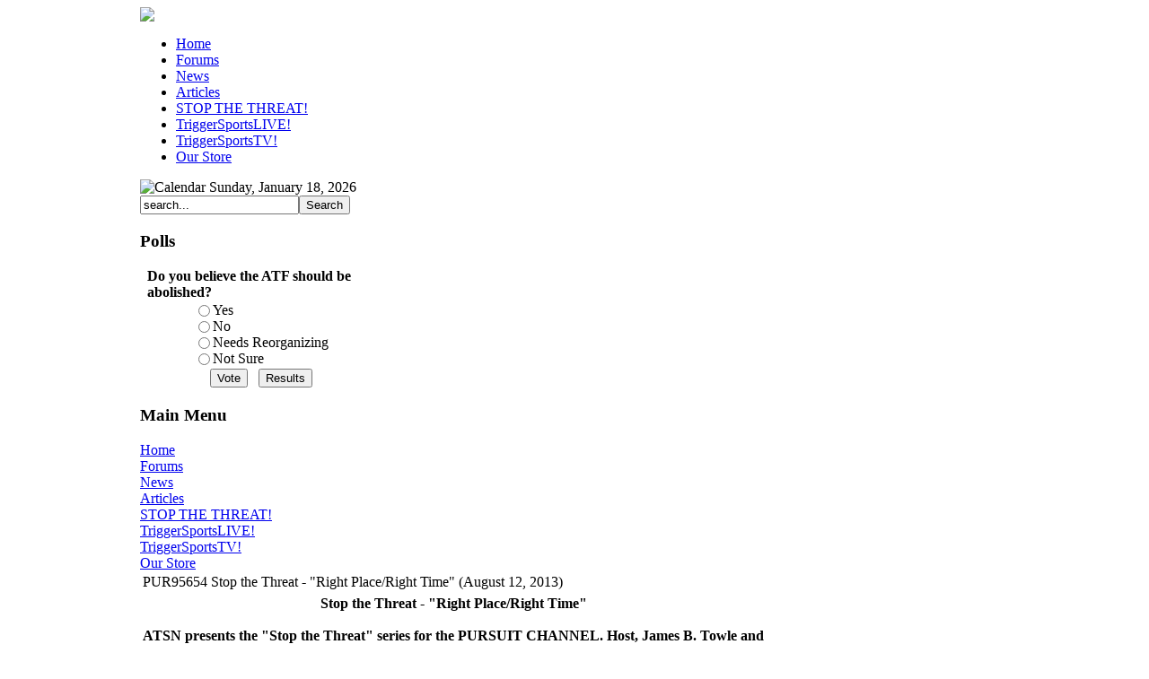

--- FILE ---
content_type: text/html; charset=utf-8
request_url: http://www.atsn.tv/index.php?option=com_content&view=article&id=579:pur95654-stop-the-threat-qright-placeright-timeq-august-12-2013&catid=39:qstop-the-threatq-series&Itemid=63
body_size: 4414
content:
<!DOCTYPE html PUBLIC "-//W3C//DTD XHTML 1.0 Transitional//EN" "http://www.w3.org/TR/xhtml1/DTD/xhtml1-transitional.dtd">
<html xmlns="http://www.w3.org/1999/xhtml" xml:lang="en-gb" lang="en-gb" >
	<head>
		  <meta http-equiv="content-type" content="text/html; charset=utf-8" />
  <meta name="robots" content="index, follow" />
  <meta name="keywords" content="Clay shooting ATSN Trigger Sports Sports" />
  <meta name="title" content="PUR95654 Stop the Threat - 'Right Place/Right Time' (August 12, 2013)" />
  <meta name="author" content="Administrator" />
  <meta name="description" content="Welcome to the American Trigger Sports Network, the one stop source for LIVE and interactive Trigger sporting news!" />
  <meta name="generator" content="Joomla! 1.5 - Open Source Content Management" />
  <title>PUR95654 Stop the Threat - &quot;Right Place/Right Time&quot; (August 12, 2013)</title>
  <script type="text/javascript" src="/media/system/js/mootools.js"></script>
  <script type="text/javascript" src="/media/system/js/caption.js"></script>

		
<link rel="shortcut icon" href="/images/favicon.ico" />
<link href="/templates/rt_metamorph_v2_j15/css/template_css.css" rel="stylesheet" type="text/css" />
<link href="/templates/rt_metamorph_v2_j15/css/style3.css" rel="stylesheet" type="text/css" />
<link href="/templates/rt_metamorph_v2_j15/css/typography.css" rel="stylesheet" type="text/css" />
<link href="/templates/rt_metamorph_v2_j15/css/rokslidestrip.css" rel="stylesheet" type="text/css" />
<link href="/templates/rt_metamorph_v2_j15/css/typography.css" rel="stylesheet" type="text/css" />
<link href="/templates/rt_metamorph_v2_j15/css/rokmoomenu.css" rel="stylesheet" type="text/css" />
<style type="text/css">
	div.wrapper { margin: 0 auto; width: 968px;padding:0;}
	#leftcol { width:0px;padding:0;}
	#rightcol { width:270px;padding:0;}
	#maincol { margin-left:0px;margin-right:270px;padding:0;}
	#maincol-alt { margin-left:0px;margin-right:270px;padding:0;}
	#rightcol .submenu-main h3 { width:270px;}
	#leftcol .submenu-main h3 { width:0px;}
	#moduleslider-size { height:400px;}
</style>	
<script type="text/javascript" src="/templates/rt_metamorph_v2_j15/js/roksameheight.js"></script>
<script type="text/javascript" src="/templates/rt_metamorph_v2_j15/js/rokslidestrip.js"></script>
<script type="text/javascript" src="/templates/rt_metamorph_v2_j15/js/rokmoomenu.js"></script>
<script type="text/javascript" src="/templates/rt_metamorph_v2_j15/js/mootools.bgiframe.js"></script>
<script type="text/javascript">
window.addEvent('domready', function() {
	new Rokmoomenu($E('ul.menutop '), {
		bgiframe: false,
		delay: 500,
		animate: {
			props: ['width', 'opacity'],
			opts: {
				duration:600,
				fps: 200,
				transition: Fx.Transitions.Sine.easeOut			}
		},
		bg: {
			enabled: true,
			overEffect: {
				duration: 100,
				transition: Fx.Transitions.Expo.easeOut			},
			outEffect: {
				duration: 800,
				transition: Fx.Transitions.Sine.easeOut			}
		}
	});
});
</script>
	</head>
	<body id="ff-default" class="f-default style3 iehandle">
		<div class="wrapper">
			<div class="divider"></div>
	
			<!-- Begin Section1 -->
			<div id="section1"><div class="section-padding">
				<!-- Begin Header Area -->
				<div id="header">
					<div id="header-top">
												<a href="/" class="nounder"><img src="/templates/rt_metamorph_v2_j15/images/blank.gif" border="0" alt="" id="logo" /></a>
																		<div class="top-module">
									<div class="moduletable">
					<a href="/forums/register.php"><img src="/templates/rt_metamorph_v2_j15/images/header_text.png"></a>		</div>
	
						</div>
											</div>
				</div>
				<!-- End Header Area -->
				
				<!-- Begin Horizontal Menu -->
				<div id="horiz-menu1">
					<div id="horiz-menu" class="moomenu">
													<ul class="menutop"><li class="item1"><a href="http://www.atsn.tv/"><span>Home</span></a></li><li class="item64"><a href="/forums"><span>Forums</span></a></li><li class="item66"><a href="/index.php?option=com_content&amp;view=section&amp;id=1&amp;Itemid=66"><span>News</span></a></li><li class="item69"><a href="/index.php?option=com_content&amp;view=section&amp;id=6&amp;Itemid=69"><span>Articles</span></a></li><li class="item65"><a href="http://www.atsn.tv/index.php?option=com_content&amp;view=category&amp;id=39:qstop-the-threatq-series&amp;Itemid=63&amp;layout=default"><span>STOP THE THREAT!</span></a></li><li id="current" class="active item63"><a href="/index.php?option=com_content&amp;view=section&amp;id=4&amp;Itemid=63"><span>TriggerSportsLIVE!</span></a></li><li class="item8"><a href="/index.php?option=com_wrapper&amp;view=wrapper&amp;Itemid=8"><span>TriggerSportsTV!</span></a></li><li class="item71"><a href="http://shop.ebay.com/ATSN.live/m.html?_dmd=1&amp;_ipg=50&amp;_sop=12&amp;_rdc=1"><span>Our Store</span></a></li></ul>											</div>				
				</div>
				<!-- End Horizontal Menu -->
				
				<!-- Begin Showcase Area -->
								
			</div></div>
			<!-- End Section1 -->
	
						<div class="divider"></div>
			
			<!-- Begin Section2 -->
			<div id="section2"><div class="section-padding"><div id="section2-sub">
								<div id="date-block">
					<img src="/templates/rt_metamorph_v2_j15/images/calendar.png" alt="Calendar" class="calendar"/>
					<span class="date">Sunday, January 18, 2026</span>
				</div>
																<div id="searchmod">
							<div class="moduletable">
					<form action="index.php" method="post">
	<div class="search">
		<input name="searchword" id="mod_search_searchword" maxlength="20" alt="Search" class="inputbox" type="text" size="20" value="search..."  onblur="if(this.value=='') this.value='search...';" onfocus="if(this.value=='search...') this.value='';" /><input type="submit" value="Search" class="button" onclick="this.form.searchword.focus();"/>	</div>
	<input type="hidden" name="task"   value="search" />
	<input type="hidden" name="option" value="com_search" />
	<input type="hidden" name="Itemid" value="63" />
</form>		</div>
	
				</div>
							</div></div></div>
			<!-- End Section2 -->
						
			<div class="divider"></div>

			<!-- Begin Section3 -->
			<div id="section3"><div class="section-padding">
				<div id="main-body"><div class="sameheight">
					<!-- Begin Left Column -->
										<!-- End Left Column -->
					<!-- Begin Right Column -->
										<div id="rightcol"><div class="sameheight">
						<div class="inner">
																<div class="module">
			<div>
				<div>
					<div>
													<h3>Polls</h3>
											<form action="index.php" method="post" name="form2">

<table width="95%" border="0" cellspacing="0" cellpadding="1" align="center" class="poll">
<thead>
	<tr>
		<td style="font-weight: bold;">
			Do you believe the ATF should be abolished?		</td>
	</tr>
</thead>
	<tr>
		<td align="center">
			<table class="pollstableborder" cellspacing="0" cellpadding="0" border="0">
							<tr>
					<td class="sectiontableentry2" valign="top">
						<input type="radio" name="voteid" id="voteid301" value="301" alt="301" />
					</td>
					<td class="sectiontableentry2" valign="top">
						<label for="voteid301">
							Yes						</label>
					</td>
				</tr>
											<tr>
					<td class="sectiontableentry1" valign="top">
						<input type="radio" name="voteid" id="voteid302" value="302" alt="302" />
					</td>
					<td class="sectiontableentry1" valign="top">
						<label for="voteid302">
							No						</label>
					</td>
				</tr>
											<tr>
					<td class="sectiontableentry2" valign="top">
						<input type="radio" name="voteid" id="voteid303" value="303" alt="303" />
					</td>
					<td class="sectiontableentry2" valign="top">
						<label for="voteid303">
							Needs Reorganizing						</label>
					</td>
				</tr>
											<tr>
					<td class="sectiontableentry1" valign="top">
						<input type="radio" name="voteid" id="voteid304" value="304" alt="304" />
					</td>
					<td class="sectiontableentry1" valign="top">
						<label for="voteid304">
							Not Sure						</label>
					</td>
				</tr>
										</table>
		</td>
	</tr>
	<tr>
		<td>
			<div align="center">
				<input type="submit" name="task_button" class="button" value="Vote" />
				&nbsp;
				<input type="button" name="option" class="button" value="Results" onclick="document.location.href='/index.php?option=com_poll&amp;id=39:atf-abolished'" />
			</div>
		</td>
	</tr>
</table>

	<input type="hidden" name="option" value="com_poll" />
	<input type="hidden" name="task" value="vote" />
	<input type="hidden" name="id" value="39" />
	<input type="hidden" name="62ecdfb3e346528b8fcbe20b04126e70" value="1" /></form>					</div>
				</div>
			</div>
		</div>
			<div class="module">
			<div>
				<div>
					<div>
													<h3>Main Menu</h3>
											
<table width="100%" border="0" cellpadding="0" cellspacing="0">
<tr ><td><a href="/index.php?option=com_content&amp;view=frontpage&amp;Itemid=1" class="mainlevel" >Home</a></td></tr>
<tr ><td><a href="/forums" class="mainlevel" >Forums</a></td></tr>
<tr ><td><a href="/index.php?option=com_content&amp;view=section&amp;id=1&amp;Itemid=66" class="mainlevel" >News</a></td></tr>
<tr ><td><a href="/index.php?option=com_content&amp;view=section&amp;id=6&amp;Itemid=69" class="mainlevel" >Articles</a></td></tr>
<tr ><td><a href="http://www.atsn.tv/index.php?option=com_content&view=category&id=39:qstop-the-threatq-series&Itemid=63&layout=default" class="mainlevel" id="active_menu">STOP THE THREAT!</a></td></tr>
<tr ><td><a href="/index.php?option=com_content&amp;view=section&amp;id=4&amp;Itemid=63" class="mainlevel" id="active_menu">TriggerSportsLIVE!</a></td></tr>
<tr ><td><a href="/index.php?option=com_wrapper&amp;view=wrapper&amp;Itemid=8" class="mainlevel" >TriggerSportsTV!</a></td></tr>
<tr ><td><a href="http://shop.ebay.com/ATSN.live/m.html?_dmd=1&_ipg=50&_sop=12&_rdc=1" class="mainlevel" >Our Store</a></td></tr>
</table>					</div>
				</div>
			</div>
		</div>
	
													</div>
					</div></div>
										<!-- End Right Column -->
					<!-- Begin Main Column -->
					<div id="maincol">
						<div class="sameheight"><div class="inner">
																					<div id="main-container">
								<div class="padding">
									
									<table class="contentpaneopen">
<tr>
		<td class="contentheading" width="100%">
					PUR95654 Stop the Threat - &quot;Right Place/Right Time&quot; (August 12, 2013)			</td>
				
		
					</tr>
</table>

<table class="contentpaneopen">



<tr>
<td valign="top">
<center><b>Stop the Threat - "Right Place/Right Time"
<br />
<br />
ATSN presents the "Stop the Threat" series for the PURSUIT CHANNEL. Host, James B. Towle and a panel of experts review re-enactments of crimes that have taken place in cities and towns around the country. Our team of experts analyze the scenario and offer their insight into safe gun ownership and what to do when you are faced with a crisis and need to "Stop the Threat!".
<br />
<br />
In this weeks crime re-enactment:  Inserting oneself into a domestic altercation takes experience and the ability to control the situation.  A decision is made whether to draw or retreat.
<br />
<br />
Host, James B. Towle, and the panel of guests including Don Clark, Kathy Jackson & Marc MacYoung discuss the crime and the decisions made and share their knowledge and self defense expertise in a lively discussion.
<br />
<iframe width="640" height="360" src="//www.youtube.com/embed/J6b8_D_sGJs" frameborder="0" allowfullscreen></iframe></td>
</tr>

</table>
<span class="article_separator">&nbsp;</span>

								</div>
							</div>
																				</div></div>
					</div>
					<!-- End Main Column -->
					<div class="clr"></div>
				</div></div>
			</div></div>
			<!-- End Section3 -->
			
			<div class="divider"></div>
			
			<!-- Begin Section4 -->
						<div id="section4"><div class="section-padding"><div id="section4-sub">	
								<!-- Begin Bottom Area -->
				<div id="bottom-section">
					<div class="padding">
												<div id="bottommodules" class="spacer w33">
														<div class="block">
										<div class="module">
			<div>
				<div>
					<div>
													<h3>Contact Us</h3>
											If you are experiencing a problem viewing the shows or with our website, then feel free to <a style="text-decoration: underline;" href="mailto:support@atsn.tv">contact our support team</a>
<br/><br/>
<span style="font-weight: bold;"></span>					</div>
				</div>
			</div>
		</div>
	
							</div>
																					<div class="block">
										<div class="module">
			<div>
				<div>
					<div>
													<h3>About ATSN</h3>
											<b>NOTE:</b> ATSN was born from the already popular national Radio broadcast, "Trigger Sports Radio",  hosted by James B. Towle.  Towle wanted to bring the world of Trigger Sports to a whole new level by introducing video clips and LIVE coverage from shooting events, plus NRA updates from Headquarters, Hunting Reports and expert guests on Trigger Sports LIVE! an internet television weekly show. From there, Towle expanded by introducing Trigger Sports TV via DirecTV and Dish Network on the Pursuit Channel. Traveling across the USA, Towle and the ATSN film crew taped competitions and training events in all shooting discipline. Soon after, Towle realized that gun owners needed information on the responsibility of personal self-defense and gun handling beyond the shooting range, and Stop the Threat was born. Each week a panel of law enforcement experts discuss the re-enactment of true crime incidents that have occurred throughout the US and offer the audience sound information to better protect themselves and their loved ones. Towle often asks the viewers to consider "when to shoot or when to retreat". ATSN continues to be the leader in your trigger sports, and personal defense tactics and education.					</div>
				</div>
			</div>
		</div>
	
							</div>
																					<div class="block">
										<div class="module">
			<div>
				<div>
					<div>
													<h3>Mission Statement</h3>
											"To discuss the safe and responsible ownership of guns as a family sport and an American Tradition".
<br /><br />
<span style="font-weight: bold;">Quoted :</span> James B. Towle, Chairman and CEO					</div>
				</div>
			</div>
		</div>
	
							</div>
																				</div>
																	</div>
				</div>
				<!-- End Bottom Area -->
			</div></div></div>
						<!-- End Section 4 -->
				
			<!-- Begin Footer Area -->
									<div id="copyright">
				&copy; Copyright 2008, All Rights Reserved
			</div>
			<div id="rocket-block">
				<a href="http://www.rockettheme.com/" title="RocketTheme Joomla Template Club" class="nounder"><img src="/templates/rt_metamorph_v2_j15/images/blank.gif" alt="RocketTheme Joomla Templates" id="rocket" /></a>
			</div>
									<!-- End Footer Area -->
		
		</div>
	</body>
</html>